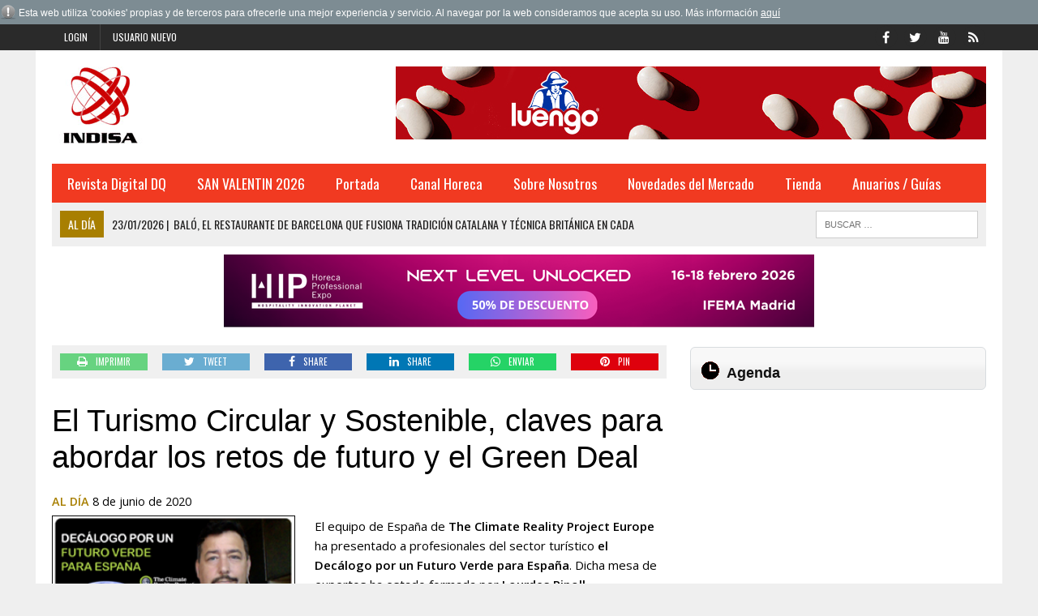

--- FILE ---
content_type: text/html; charset=iso-8859-1
request_url: https://www.indisa.es/al-dia/turismo-circular-sostenible-claves-para-abordar-retos-futuro
body_size: 15923
content:
<!DOCTYPE HTML>
<html>
<head>

<SCRIPT type="text/javascript" SRC="/g-admin/shop/js/language-sp.js"></SCRIPT>
<SCRIPT type="text/javascript" SRC="/g-admin/shop/js/nopcart.js"></SCRIPT>
<title>El Turismo Circular y Sostenible, claves para abordar los retos de futuro y el Green Deal</title>
<meta name="description" content="Editorial especializada en distribución Alimentaria">
<meta name="keywords" content="Información, Anuario, Distribución, Industria">
<META NAME="description" CONTENT="Editorial especializada en distribución Alimentaria" />
<META NAME="keywords" CONTENT="Información, Anuario, Distribución, Industria" />
<META NAME="Author" CONTENT="INDISA.es" />
<META NAME="lang" CONTENT="es" />
<META NAME="subject" CONTENT="Editorial especializada en distribución Alimentaria" />
<META NAME="company" CONTENT="INDISA.es" />
<META NAME="generator" CONTENT="HagaClic" />
<META NAME="Distribution" CONTENT="Global" />
<META NAME="Robots" CONTENT="index, follow" />
<META NAME="COPYRIGHT" CONTENT="INDISA.es &copy;2026" />
<meta name="DC.title" lang="es" content="El Turismo Circular y Sostenible, claves para abordar los retos de futuro y el Green Deal" />
<meta name="DC.creator" content="INDISA.es" />
<meta name="DC.publisher" content="INDISA" />
<meta name="DC.description" lang="es" content="Editorial especializada en distribución Alimentaria" />
<meta name="DC.subject" lang="es" content="Editorial especializada en distribución Alimentaria" />
<meta name="dc.language" scheme="RFC1766" content="es" />
<meta name="date" content="2020-06-08 13:43:00" />
<meta name="dc.date" scheme="W3CDTF" content="2020-06-08 13:43:00" />
<meta name="dc.Identifier" content="https://www.indisa.es/al-dia/turismo-circular-sostenible-claves-para-abordar-retos-futuro" />
<meta property="og:url" content="https://www.indisa.es/al-dia/turismo-circular-sostenible-claves-para-abordar-retos-futuro" />
<link rel="canonical" href="https://www.indisa.es/al-dia/turismo-circular-sostenible-claves-para-abordar-retos-futuro" />
<meta property="og:type" content="article" />
<meta property="og:title" content="El Turismo Circular y Sostenible, claves para abordar los retos de futuro y el Green Deal" />
<meta property="og:site_name" content="indisa.es" />
<meta property="og:description" content="Editorial especializada en distribuci&oacute;n Alimentaria" />
<meta property="og:image" content="https://www.indisa.es/adjuntos/fichero_106477_20200608.png" />
<link rel="stylesheet" type="text/css" href="/template/css/style.css?v=1.2"><link rel="stylesheet" type="text/css" href="/template/css/grids.css?v=1.0"><link rel='shortcut icon' href='/favicon.ico'>
<meta http-equiv="content-type" content="text/html; charset=iso-8859-1">
<meta http-equiv="Content-Language" content="es">
<script type='text/javascript' src='/template/js/jquery-1.9.0.min.js'></script>
<script type='text/javascript' src='/template/js/jquery-ui-1.11.1.min.js'></script>
<script type='text/javascript' src='/template/js/jquery.slimscroll.min.js'></script>
<script type="text/javascript" src="/template/js/jquery.ui.datepicker.es.js"></script>
<script type="text/javascript" src="/template/js/jquery.qtip.min.js"></script>
<link rel='stylesheet' id='camera-css'  href='/template/css/jquery-ui-1.9.2.custom.css' type='text/css' media='all'>
<link rel='stylesheet' id='camera-css'  href='/template/css/jquery.ui.theme.css' type='text/css' media='all'>
<link rel='stylesheet' id='camera-css'  href='/template/css/jquery.qtip.css' type='text/css' media='all'>
<link rel='stylesheet' id='camera-css'  href='/template/css/camera.css' type='text/css' media='all'>
<script type='text/javascript' src='/template/js/jquery.easing.1.3.js'></script>
<script type='text/javascript' src='/template/js/camera1.js'></script>
<script type="text/javascript" src="/template/js/scripts.js"></script>
<script type="text/javascript">var jsPath = '/template/js/';var imgPath = '/template/images/';</script>
<script type="text/javascript" src="/template/js/tools.js?v=1.0" charset="ISO-8859-1"></script>
<link rel='stylesheet' href='/template/css/custom.php' type='text/css' media='all'>

<META NAME="viewport" CONTENT="width=device-width, initial-scale=1.0" />
<script src="/template/js/jquery.lightbox-0.5.js"></script>
<link rel="stylesheet" type="text/css" href="/template/css/jquery.lightbox-0.5.css">

</head>
<body class="single single-post single-format-standard mh-right-sb">
        	<form style="margin:0px;" name="formu_acceso" method="post" action="javascript:enviologin(document.formu_acceso.login.value,document.formu_acceso.passwd.value,'/al-dia/turismo-circular-sostenible-claves-para-abordar-retos-futuro');">
	<div id="boxes">
	
		<!-- Start of Login Dialog -->
		<div id="dialog1" class="window">
			<div class="postbox">
				<input type="text" name="login" value="" size="40" placeholder="Usuario" /><br/>
				<input type="password" name="passwd" size="40" value="" placeholder="Password" />
			<p class="submit"><input type="submit" title="Login" value="Login"/></p>
			<p><a  href="/reminder.php">Recordar clave</a></p>
			</div>
	
		</div>
		<!-- End of Login Dialog -->
	
	
		<!-- Mask to cover the whole screen -->
		<div id="mask"></div>
	</div>
</form>
<div class="header-top">
	<div class="wrapper-inner clearfix">
		<nav class="header-nav clearfix">
			<div class="menu-header-container">
				<ul class="menu" id="menu-header">
										<li class="menu-item"><a href="javascript:void(0);" onclick="vlogin()" name="modal" class="menu-item">Login</a></li>
					<li class="menu-item"><a href="/new-user/" name="modalframe" title="Usuario nuevo">Usuario nuevo</a></li>
									</ul>
			</div>
		</nav>
		<nav class="social-nav clearfix">
			<div class="menu-social-container">
				<ul class="menu" id="menu-social">
					<li class="menu-item"><a href="https://www.facebook.com/pages/Indisa/323728837654739" target="_blank"><span class="fa-stack"><i class="fa fa-circle fa-stack-2x"></i><i class="fa fa-mh-social fa-stack-1x"></i></span><span class="screen-reader-text">Facebook</span></a></li>
					<li class="menu-item"><a href="https://twitter.com/indisaEditorial" target="_blank"><span class="fa-stack"><i class="fa fa-circle fa-stack-2x"></i><i class="fa fa-mh-social fa-stack-1x"></i></span><span class="screen-reader-text">Twitter</span></a></li>
					<li class="menu-item"><a href="https://www.youtube.com/channel/UCnqJFB5UbQNSZQCXPmnzK-A" target="_blank"><span class="fa-stack"><i class="fa fa-circle fa-stack-2x"></i><i class="fa fa-mh-social fa-stack-1x"></i></span><span class="screen-reader-text">YouTube</span></a></li>
					<li class="menu-item"><a href="/rss" target="_blank"><span class="fa-stack"><i class="fa fa-circle fa-stack-2x"></i><i class="fa fa-mh-social fa-stack-1x"></i></span><span class="screen-reader-text">RSS</span></a></li>
				</ul>
			</div>
		</nav>
	</div>
</div>	
<div id="mh-wrapper">
<script type="text/javascript" src="/template/js/privacy.js"></script>
		 <header class="mh-header">
			<div class="header-wrap clearfix">
				<div class="mh-col mh-1-3 header-logo">
					<a href='http://www.indisa.es/'>
						<div class="logo-wrap" role="banner">
							<img src='/adjuntos/logotipo_20110301.jpg' border=0 alt='inicio'>						</div>
					</a>
				</div>
				<aside class="mh-col mh-2-3">
					<div class="cabecera-a">
						<div class="textwidget">
							<a href='https://legumbresluengo.com/' target='_blank' onClick='addclk(364);'><img src='/adjuntos/banner_364_20251016.jpg' border='0' height='90' width='728'></a>						</div>
					</div>
				</aside>
			</div>
			<div class="header-menu clearfix">
				<nav class="main-nav clearfix">
					<div class="menu-navigation-container">
						<ul id="menu-navigation" class="menu">
<li class='menu-item  '><a href='/prueba/revista-dq-558'>Revista Digital DQ</a>
</li>
<li class='menu-item  '><a href='/san-valentin-2017/'>SAN VALENTIN 2026</a>
</li>
<li class='menu-item  '><a href='/'>Portada</a>
	<ul class="sub-menu">
					          <li class=' '><a class='menu-item' href='/opinion/' >Opinion</a></li>          <li class=' '><a class='menu-item' href='/nombramientos/' >Nombramientos</a></li>          <li class=' '><a class='menu-item' href='/indisa-informa/grupo-atico34' >Virkey Informa</a></li>          <li class=' '><a class='menu-item' href='/editorial/' >Editorial</a></li>          <li class=' '><a class='menu-item' href='/actualidad/' >Actualidad</a></li>          <li class=' '><a class='menu-item' href='/aperturas/' >Aperturas</a></li>          <li class=' '><a class='menu-item' href='/distribucion/' >Distribución</a></li>          <li class=' '><a class='menu-item' href='/perfumeria-y-drogueria/' >Perfumería y Droguería</a></li>          <li class=' '><a class='menu-item' href='/protagonistas/' >Protagonistas</a></li>          <li class=' '><a class='menu-item' href='/internacional/' >Internacional</a></li>          <li class=' '><a class='menu-item' href='/fabricantes/' >Fabricantes</a></li>          <li class=' '><a class='menu-item' href='/hemeroteca.php?tipo_articulo=0' >Hemeroteca</a></li>					
					</ul>	</li>
<li class='menu-item  '><a href='/canal-horeca/'>Canal Horeca</a>
</li>
<li class='menu-item  '><a href='javascript:void(0);'>Sobre Nosotros</a>
	<ul class="sub-menu">
					          <li class=' '><a class='menu-item' href='/empresa/indisa' >Empresa</a></li>          <li class=' '><a class='menu-item' href='/contactar1/contactar-con-indisa' >Contactar</a></li>					
					</ul>	</li>
<li class='menu-item  '><a href='/novedades-del-mercado/'>Novedades del Mercado</a>
</li>
<li class='menu-item  '><a href='/publicaciones/'>Tienda</a>
	<ul class="sub-menu">
					          <li class=' '><a class='menu-item' href='/publicaciones/' >Publicaciones</a></li>          <li class=' '><a class='menu-item' href='/bases-de-datos/bases-de-datos' >Bases de Datos</a></li>					
					</ul>	</li>
<li class='menu-item  '><a href='javascript:void(0);'>Anuarios / Guías</a>
	<ul class="sub-menu">
					          <li class=' '><a class='menu-item' href='/anuario-pdf-drogueria-perfumeria-2025-26/anuario-pdf-drogueria-perfumeria-2025-2026' >Anuario en PDF de Droguería y Perfumería 2025/2026</a></li>          <li class=' '><a class='menu-item' href='/anuario-excel-drogueria-perfumeria-2025-26/anuario-excel-drogueria-perfumeria-2025-2026' >Anuario en Excel de Droguería y Perfumería 2025/2026</a></li>          <li class=' '><a class='menu-item' href='/anuario-pdf-distribucion-2025-26/anuario-pdf-distribucion-2025-2026' >Anuario en PDF de la Distribución 2025/2026</a></li>          <li class=' '><a class='menu-item' href='/anuario-excel-distribucion-2025-26/anuario-excel-distribucion-2025-2026' >Anuario en Excel de la Distribución 2025/2026</a></li>          <li class=' '><a class='menu-item' href='/guia-distribuidores-2025/guia-distribuidores-2025' >Guía de los Distribuidores 2025</a></li>          <li class=' '><a class='menu-item' href='/guia-integral-hosteleria-2025/guia-integral-hosteleria-2025' >Guía integral de Hostelería 2025</a></li>          <li class=' '><a class='menu-item' href='/anuario-pdf-drogueria-perfumeria-2024-25/anuario-pdf-drogueria-perfumeria-2024-2025' >Anuario en PDF de Droguería y Perfumería 2024/2025</a></li>          <li class=' '><a class='menu-item' href='/anuario-excel-drogueria-perfumeria-2024-25/anuario-excel-drogueria-perfumeria-2024-2025' >Anuario en Excel de Droguería y Perfumería 2024/2025</a></li>          <li class=' '><a class='menu-item' href='/anuario-excel-distribucion-2024-25/anuario-excel-distribucion-2024-2025' >Anuario en Excel de la Distribución 2024/2025</a></li>          <li class=' '><a class='menu-item' href='/anuario-pdf-distribucion-2024-25/anuario-pdf-distribucion-2024-2025' >Anuario en PDF de la Distribución 2024/2025</a></li>          <li class=' '><a class='menu-item' href='/guia-distribuidores-2024/guia-distribuidores-2024' >Guía de los Distribuidores 2024</a></li>          <li class=' '><a class='menu-item' href='/guia-integral-hosteleria-2024/guia-integral-hosteleria-2024' >Guía integral de Hostelería 2024</a></li>          <li class=' '><a class='menu-item' href='/anuario-drogueria-perfumeria-2023-2024/anuario-drogueria-perfumeria-2023-2024' >Anuario de Droguería y Perfumería 2023/2024</a></li>          <li class=' '><a class='menu-item' href='/anuario-pdf-distribucion-2023-24/anuario-pdf-distribucion-2023-24' >Anuario en PDF de la Distribución 2023/2024</a></li>          <li class=' '><a class='menu-item' href='/anuario-digital-distribucion-2023-24/anuario-digital-distribucion-2023-2024' >Anuario Digital de la Distribución 2023/2024</a></li>          <li class=' '><a class='menu-item' href='/guia-distribuidores-2023/guia-distribuidores-2023' >Guía de los Distribuidores 2023</a></li>          <li class=' '><a class='menu-item' href='/guia-integral-hosteleria-2023/guia-integral-hosteleria-2023' >Guía integral de Hostelería 2023</a></li>          <li class=' '><a class='menu-item' href='/anuario-drogueria-perfumeria-2022-2023/anuario-drogueria-perfumeria-2022-2023' >Anuario de Droguería y Perfumería 2022/2023</a></li>          <li class=' '><a class='menu-item' href='/anuario-digital-distribucion-2022-2023/anuario-digital-distribucion-2022-2023' >Anuario Digital de la Distribución 2022/2023</a></li>          <li class=' '><a class='menu-item' href='/aplicacion-guia-distribuidores-2022/guia-de-distribuidores1' >Aplicación Guía Distribuidores 2022</a></li>          <li class=' '><a class='menu-item' href='/aplicacion-guia-integral-hosteleria-2022/aplicacion-guia-integral-hosteleria-2022' >Aplicación Guía integral de Hostelería 2022</a></li>          <li class=' '><a class='menu-item' href='/anuario-digital-distribucion-2021-2022/anuario-digital-distribucion-2021-2022' >Anuario Digital de la Distribución 2021/2022</a></li>          <li class=' '><a class='menu-item' href='/anuario-drogueria-perfumeria-2021-2022/anuario-drogueria-perfumeria-2021-2022' >Anuario de Droguería y Perfumería 2021/2022</a></li>          <li class=' '><a class='menu-item' href='/aplicacion-guia-integral-hosteleria-2021/aplicacion-guia-integral-hosteleria-2021' >Aplicación Guía Hostelería 2021</a></li>          <li class=' '><a class='menu-item' href='/aplicacion-guia-distribuidores-2021/guia-de-distribuidores-2021' >Aplicación Guía Distribuidores 2021</a></li>					
					</ul>	</li>
					</ul>
    	    </div>
 				</nav>
 				<div class="header-sub clearfix">
 					<section id="ticker" class="news-ticker mh-col mh-2-3 clearfix"> <span class="ticker-title">Al día</span>
 						<ul class="ticker-content">
 							<li class="ticker-item">
    	        	<a class="ticker-item-link" href="/al-dia/balo-restaurante-barcelona-fusiona-tradicion-catalana-tecnica" title="BaL&oacute;, el restaurante de Barcelona que fusiona tradici&oacute;n catalana y t&eacute;cnica brit&aacute;nica en cada plato"> <span class="ticker-item-date">23/01/2026<span class="ticker-item-separator">|</span></span> 
    	        	<span class="ticker-item-title">BaLó, el restaurante de Barcelona que fusiona tradición catalana y técnica británica en cada plato</span> </a>
    	       	</li><li class="ticker-item">
    	        	<a class="ticker-item-link" href="/al-dia/borrasca-ingrid-transporte-alimentos" title="Borrasca Ingrid: transporte de alimentos "> <span class="ticker-item-date">23/01/2026<span class="ticker-item-separator">|</span></span> 
    	        	<span class="ticker-item-title">Borrasca Ingrid: transporte de alimentos </span> </a>
    	       	</li><li class="ticker-item">
    	        	<a class="ticker-item-link" href="/al-dia/republica-dominicana-reafirma-diversidad-turistica-cultural-2026" title="Rep&uacute;blica Dominicana reafirma su diversidad tur&iacute;stica y cultural en FITUR 2026"> <span class="ticker-item-date">23/01/2026<span class="ticker-item-separator">|</span></span> 
    	        	<span class="ticker-item-title">República Dominicana reafirma su diversidad turística y cultural en FITUR 2026</span> </a>
    	       	</li><li class="ticker-item">
    	        	<a class="ticker-item-link" href="/al-dia/bar-old-school-food-reconocido-como-mejor-restaurante-urbano" title="El Bar Old School Food reconocido como mejor restaurante urbano de Extremadura en FITUR"> <span class="ticker-item-date">23/01/2026<span class="ticker-item-separator">|</span></span> 
    	        	<span class="ticker-item-title">El Bar Old School Food reconocido como mejor restaurante urbano de Extremadura en FITUR</span> </a>
    	       	</li><li class="ticker-item">
    	        	<a class="ticker-item-link" href="/al-dia/fitur-lgbt-manifiesta-diversidad-inclusion-como-motor-desarrollo" title="FITUR LGBT+ manifiesta la diversidad y la inclusi&oacute;n como motor de desarrollo para el turismo"> <span class="ticker-item-date">23/01/2026<span class="ticker-item-separator">|</span></span> 
    	        	<span class="ticker-item-title">FITUR LGBT+ manifiesta la diversidad y la inclusión como motor de desarrollo para el turismo</span> </a>
    	       	</li><li class="ticker-item">
    	        	<a class="ticker-item-link" href="/al-dia/fitur-experience-desvela-viajes-cultura-historia-patrimonio-son" title="FITUR Experience desvela que los viajes de cultura, historia y patrimonio son las experiencias m&aacute;s demandadas por los viajeros"> <span class="ticker-item-date">23/01/2026<span class="ticker-item-separator">|</span></span> 
    	        	<span class="ticker-item-title">FITUR Experience desvela que los viajes de cultura, historia y patrimonio son las experiencias más demandadas por los viajeros</span> </a>
    	       	</li><li class="ticker-item">
    	        	<a class="ticker-item-link" href="/al-dia/fitur-cruises-analiza-evolucion-turismo-cruceros-nuevos-modelos" title="FITUR Cruises analiza la evoluci&oacute;n del turismo de cruceros y los nuevos modelos de experiencia en el sector"> <span class="ticker-item-date">23/01/2026<span class="ticker-item-separator">|</span></span> 
    	        	<span class="ticker-item-title">FITUR Cruises analiza la evolución del turismo de cruceros y los nuevos modelos de experiencia en el sector</span> </a>
    	       	</li><li class="ticker-item">
    	        	<a class="ticker-item-link" href="/al-dia/fitur-lingua-anuncia-record-turismo-idiomatico-espana-177-576-12" title="FITUR Lingua anuncia un r&eacute;cord del turismo idiom&aacute;tico en Espa&ntilde;a con 177.576 estudiantes en 2025, un 12,7% m&aacute;s"> <span class="ticker-item-date">23/01/2026<span class="ticker-item-separator">|</span></span> 
    	        	<span class="ticker-item-title">FITUR Lingua anuncia un récord del turismo idiomático en España con 177.576 estudiantes en 2025, un 12,7% más</span> </a>
    	       	</li><li class="ticker-item">
    	        	<a class="ticker-item-link" href="/al-dia/fitur-talent-impulsa-fidelizacion-capital-humano-como-palanca" title="FITUR Talent impulsa la fidelizaci&oacute;n del capital humano como palanca estrat&eacute;gica del turismo"> <span class="ticker-item-date">23/01/2026<span class="ticker-item-separator">|</span></span> 
    	        	<span class="ticker-item-title">FITUR Talent impulsa la fidelización del capital humano como palanca estratégica del turismo</span> </a>
    	       	</li><li class="ticker-item">
    	        	<a class="ticker-item-link" href="/al-dia/tunez-muestra-fitur-diversidad-cultural-gastronomica-como-clave" title="T&uacute;nez muestra en FITUR su diversidad cultural, gastron&oacute;mica y experiencial como clave para el viajero espa&ntilde;ol"> <span class="ticker-item-date">23/01/2026<span class="ticker-item-separator">|</span></span> 
    	        	<span class="ticker-item-title">Túnez muestra en FITUR su diversidad cultural, gastronómica y experiencial como clave para el viajero español</span> </a>
    	       	</li><li class="ticker-item">
    	        	<a class="ticker-item-link" href="/al-dia/estrellas-michelin-talento-emergente-dan-cita-final-concurso" title="Estrellas Michelin y talento emergente se dan cita en la final del concurso “Delicias maestras con Flor de Esgueva” impulsado por Lactalis Foodservice"> <span class="ticker-item-date">23/01/2026<span class="ticker-item-separator">|</span></span> 
    	        	<span class="ticker-item-title">Estrellas Michelin y talento emergente se dan cita en la final del concurso “Delicias maestras con Flor de Esgueva” impulsado por Lactalis Foodservice</span> </a>
    	       	</li><li class="ticker-item">
    	        	<a class="ticker-item-link" href="/al-dia/kitkat-calienta-motores-espana-como-chocolate-oficial-formula-1" title="KitKat&reg; calienta motores en Espa&ntilde;a  como el chocolate oficial de F&oacute;rmula 1&reg;"> <span class="ticker-item-date">23/01/2026<span class="ticker-item-separator">|</span></span> 
    	        	<span class="ticker-item-title">KitKat® calienta motores en España  como el chocolate oficial de Fórmula 1®</span> </a>
    	       	</li><li class="ticker-item">
    	        	<a class="ticker-item-link" href="/al-dia/puerto-rico-pais-socio-fitur-2027" title="Puerto Rico, Pa&iacute;s Socio de FITUR 2027"> <span class="ticker-item-date">22/01/2026<span class="ticker-item-separator">|</span></span> 
    	        	<span class="ticker-item-title">Puerto Rico, País Socio de FITUR 2027</span> </a>
    	       	</li><li class="ticker-item">
    	        	<a class="ticker-item-link" href="/al-dia/hip-2026-presentara-casos-exito-mundiales-sobre-como-reduce" title="HIP 2026 presentar&aacute; casos de &eacute;xito mundiales sobre c&oacute;mo la digitalizaci&oacute;n reduce costes en los negocios HORECA"> <span class="ticker-item-date">22/01/2026<span class="ticker-item-separator">|</span></span> 
    	        	<span class="ticker-item-title">HIP 2026 presentará casos de éxito mundiales sobre cómo la digitalización reduce costes en los negocios HORECA</span> </a>
    	       	</li><li class="ticker-item">
    	        	<a class="ticker-item-link" href="/al-dia/aove-recetas-detox-equilibrio-perfecto-para-operacion-primavera" title="AOVE y recetas detox: el equilibrio perfecto para la “operaci&oacute;n primavera”"> <span class="ticker-item-date">22/01/2026<span class="ticker-item-separator">|</span></span> 
    	        	<span class="ticker-item-title">AOVE y recetas detox: el equilibrio perfecto para la “operación primavera”</span> </a>
    	       	</li><li class="ticker-item">
    	        	<a class="ticker-item-link" href="/al-dia/weber-amplia-gama-barbacoas-inteligentes-para-crear-primer" title="WEBER ampl&iacute;a su gama de barbacoas inteligentes para crear el primer ecosistema inteligente e integrado en el jard&iacute;n"> <span class="ticker-item-date">22/01/2026<span class="ticker-item-separator">|</span></span> 
    	        	<span class="ticker-item-title">WEBER amplía su gama de barbacoas inteligentes para crear el primer ecosistema inteligente e integrado en el jardín</span> </a>
    	       	</li><li class="ticker-item">
    	        	<a class="ticker-item-link" href="/al-dia/freedome-acelera-crecimiento-espana-suma-casi-7-000-clientes-ano" title="Freedome acelera su crecimiento en Espa&ntilde;a y suma casi 7.000 clientes en su primer a&ntilde;o de actividad"> <span class="ticker-item-date">22/01/2026<span class="ticker-item-separator">|</span></span> 
    	        	<span class="ticker-item-title">Freedome acelera su crecimiento en España y suma casi 7.000 clientes en su primer año de actividad</span> </a>
    	       	</li><li class="ticker-item">
    	        	<a class="ticker-item-link" href="/al-dia/disfruta-autentica-calotada-madrid-vuelven-jornadas-club-tiro" title="Disfruta de una aut&eacute;ntica cal&ccedil;otada en Madrid: vuelven las jornadas del Club de Tiro"> <span class="ticker-item-date">22/01/2026<span class="ticker-item-separator">|</span></span> 
    	        	<span class="ticker-item-title">Disfruta de una auténtica calçotada en Madrid: vuelven las jornadas del Club de Tiro</span> </a>
    	       	</li><li class="ticker-item">
    	        	<a class="ticker-item-link" href="/al-dia/restaurante-helen-berger-presenta-calendario-anual-cocteles" title="Restaurante Helen Berger presenta su calendario anual de c&oacute;cteles de autor "> <span class="ticker-item-date">22/01/2026<span class="ticker-item-separator">|</span></span> 
    	        	<span class="ticker-item-title">Restaurante Helen Berger presenta su calendario anual de cócteles de autor </span> </a>
    	       	</li><li class="ticker-item">
    	        	<a class="ticker-item-link" href="/al-dia/aviso-choco-lovers-postres-no-puedes-perder-dia-mundial-tarta" title="Aviso choco lovers: los postres que no te puedes perder en el d&iacute;a mundial de la tarta de chocolate"> <span class="ticker-item-date">22/01/2026<span class="ticker-item-separator">|</span></span> 
    	        	<span class="ticker-item-title">Aviso choco lovers: los postres que no te puedes perder en el día mundial de la tarta de chocolate</span> </a>
    	       	</li><li class="ticker-item">
    	        	<a class="ticker-item-link" href="/al-dia/ana-maria-lajusticia-celebra-46-anos-historia-evolucion-logotipo" title="Ana Maria Lajusticia&reg; celebra 46 a&ntilde;os de historia con la evoluci&oacute;n de un logotipo ic&oacute;nico"> <span class="ticker-item-date">22/01/2026<span class="ticker-item-separator">|</span></span> 
    	        	<span class="ticker-item-title">Ana Maria Lajusticia® celebra 46 años de historia con la evolución de un logotipo icónico</span> </a>
    	       	</li><li class="ticker-item">
    	        	<a class="ticker-item-link" href="/al-dia/logista-strator-refuerza-apuesta-innovacion-participacion-hip-hp" title="Logista Strator refuerza su apuesta por la innovaci&oacute;n con su participaci&oacute;n en HIP 2026 junto a los l&iacute;deres tecnol&oacute;gicos HP y apg Solutions"> <span class="ticker-item-date">22/01/2026<span class="ticker-item-separator">|</span></span> 
    	        	<span class="ticker-item-title">Logista Strator refuerza su apuesta por la innovación con su participación en HIP 2026 junto a los líderes tecnológicos HP y apg Solutions</span> </a>
    	       	</li><li class="ticker-item">
    	        	<a class="ticker-item-link" href="/al-dia/premios-excelencias-2025-distinguieron-fitur-referentes-turismo" title="Los Premios Excelencias 2025 distinguieron en FITUR a referentes del turismo y la gastronom&iacute;a internacional"> <span class="ticker-item-date">22/01/2026<span class="ticker-item-separator">|</span></span> 
    	        	<span class="ticker-item-title">Los Premios Excelencias 2025 distinguieron en FITUR a referentes del turismo y la gastronomía internacional</span> </a>
    	       	</li><li class="ticker-item">
    	        	<a class="ticker-item-link" href="/al-dia/dualsenses-bond-pro-day-night-bond-booster-tratamiento-nocturno" title="Dualsenses Bond Pro Day &amp; Night Bond Booster, el tratamiento nocturno de Goldwell que transforma el cabello"> <span class="ticker-item-date">22/01/2026<span class="ticker-item-separator">|</span></span> 
    	        	<span class="ticker-item-title">Dualsenses Bond Pro Day & Night Bond Booster, el tratamiento nocturno de Goldwell que transforma el cabello</span> </a>
    	       	</li><li class="ticker-item">
    	        	<a class="ticker-item-link" href="/al-dia/hector-nunez-cosmetocritico-retinal-no-mejor-retinol-dos-logran" title="H&eacute;ctor N&uacute;&ntilde;ez – Cosmetocr&iacute;tico: “El retinal no es mejor que el retinol. Los dos logran los mismos resultados”"> <span class="ticker-item-date">22/01/2026<span class="ticker-item-separator">|</span></span> 
    	        	<span class="ticker-item-title">Héctor Núñez – Cosmetocrítico: “El retinal no es mejor que el retinol. Los dos logran los mismos resultados”</span> </a>
    	       	</li><li class="ticker-item">
    	        	<a class="ticker-item-link" href="/al-dia/rituales-belleza-bienestar-para-empezar-ano-equilibrio-desde1" title="Los rituales de belleza y bienestar para empezar el a&ntilde;o con equilibrio y luminosidad desde dentro "> <span class="ticker-item-date">22/01/2026<span class="ticker-item-separator">|</span></span> 
    	        	<span class="ticker-item-title">Los rituales de belleza y bienestar para empezar el año con equilibrio y luminosidad desde dentro </span> </a>
    	       	</li><li class="ticker-item">
    	        	<a class="ticker-item-link" href="/al-dia/adios-piel-seca-nuevo-serum-sos-secheresse-vitry" title="Adi&oacute;s a la piel seca con el nuevo S&eacute;rum SOS S&eacute;cheresse, de Vitry"> <span class="ticker-item-date">22/01/2026<span class="ticker-item-separator">|</span></span> 
    	        	<span class="ticker-item-title">Adiós a la piel seca con el nuevo Sérum SOS Sécheresse, de Vitry</span> </a>
    	       	</li><li class="ticker-item">
    	        	<a class="ticker-item-link" href="/al-dia/fitur-techy-celebra-20-aniversario-consolidado-como-espacio" title="FITUR TechY celebra su 20 aniversario consolidado como el espacio clave de innovaci&oacute;n tur&iacute;stica"> <span class="ticker-item-date">22/01/2026<span class="ticker-item-separator">|</span></span> 
    	        	<span class="ticker-item-title">FITUR TechY celebra su 20 aniversario consolidado como el espacio clave de innovación turística</span> </a>
    	       	</li><li class="ticker-item">
    	        	<a class="ticker-item-link" href="/al-dia/fitur-sports-confirma-binomio-turismo-deporte-clave-para-generar" title="FITUR Sports confirma que el binomio turismo y deporte es clave para generar riqueza, cohesi&oacute;n territorial y proyecci&oacute;n internacional"> <span class="ticker-item-date">22/01/2026<span class="ticker-item-separator">|</span></span> 
    	        	<span class="ticker-item-title">FITUR Sports confirma que el binomio turismo y deporte es clave para generar riqueza, cohesión territorial y proyección internacional</span> </a>
    	       	</li><li class="ticker-item">
    	        	<a class="ticker-item-link" href="/al-dia/fitur-woman-reivindica-talento-femenino-toma-decisiones-sector" title="FITUR Woman reivindica el talento femenino en la toma de decisiones del sector tur&iacute;stico   "> <span class="ticker-item-date">22/01/2026<span class="ticker-item-separator">|</span></span> 
    	        	<span class="ticker-item-title">FITUR Woman reivindica el talento femenino en la toma de decisiones del sector turístico   </span> </a>
    	       	</li><li class="ticker-item">
    	        	<a class="ticker-item-link" href="/al-dia/wowist-ia-audiovisual-ganador-concurso-the-ai-for-tourism-awards" title="WOWist IA Audiovisual, ganador del concurso ‘The AI for Tourism Awards 2026’ organizado por FITUR y SEGITTUR"> <span class="ticker-item-date">22/01/2026<span class="ticker-item-separator">|</span></span> 
    	        	<span class="ticker-item-title">WOWist IA Audiovisual, ganador del concurso ‘The AI for Tourism Awards 2026’ organizado por FITUR y SEGITTUR</span> </a>
    	       	</li><li class="ticker-item">
    	        	<a class="ticker-item-link" href="/al-dia/republica-dominicana-celebra-madrid-meet-in-paradise-europa-mas" title="Rep&uacute;blica Dominicana celebra en Madrid “Meet in Paradise Europa” con m&aacute;s de 1.200 l&iacute;deres del turismo europeo"> <span class="ticker-item-date">22/01/2026<span class="ticker-item-separator">|</span></span> 
    	        	<span class="ticker-item-title">República Dominicana celebra en Madrid “Meet in Paradise Europa” con más de 1.200 líderes del turismo europeo</span> </a>
    	       	</li><li class="ticker-item">
    	        	<a class="ticker-item-link" href="/al-dia/amor-envuelto-en-hoja" title="Amor envuelto en hoja"> <span class="ticker-item-date">22/01/2026<span class="ticker-item-separator">|</span></span> 
    	        	<span class="ticker-item-title">Amor envuelto en hoja</span> </a>
    	       	</li><li class="ticker-item">
    	        	<a class="ticker-item-link" href="/al-dia/cofradia-cocido-madrileno-celebra-fitur-2o-capitulo-entre-nuevos" title="La Cofrad&iacute;a del Cocido Madrile&ntilde;o celebra en Fitur su 2&ordm; Cap&iacute;tulo entre homenaje, nuevos cofrades y embajadores"> <span class="ticker-item-date">22/01/2026<span class="ticker-item-separator">|</span></span> 
    	        	<span class="ticker-item-title">La Cofradía del Cocido Madrileño celebra en Fitur su 2º Capítulo entre homenaje, nuevos cofrades y embajadores</span> </a>
    	       	</li><li class="ticker-item">
    	        	<a class="ticker-item-link" href="/al-dia/palibex-crece-mas-del-14-2025" title="Palibex crece m&aacute;s del 14% en 2025"> <span class="ticker-item-date">22/01/2026<span class="ticker-item-separator">|</span></span> 
    	        	<span class="ticker-item-title">Palibex crece más del 14% en 2025</span> </a>
    	       	</li><li class="ticker-item">
    	        	<a class="ticker-item-link" href="/al-dia/premios-just-eat-2025-preparan-para-nueva-edicion-anuncio" title="Los ‘Premios Just Eat 2025’ se preparan para una nueva edici&oacute;n con el anuncio de los nominados"> <span class="ticker-item-date">21/01/2026<span class="ticker-item-separator">|</span></span> 
    	        	<span class="ticker-item-title">Los ‘Premios Just Eat 2025’ se preparan para una nueva edición con el anuncio de los nominados</span> </a>
    	       	</li><li class="ticker-item">
    	        	<a class="ticker-item-link" href="/al-dia/antonio-serrano-etiqueta-negra-2020-elegido-mejor-tinto-guarda" title="Antonio serrano etiqueta negra 2020, elegido mejor tinto de guarda en la cata de los &quot;Vinos Imprescindibles de Castilla-La Mancha&quot;"> <span class="ticker-item-date">21/01/2026<span class="ticker-item-separator">|</span></span> 
    	        	<span class="ticker-item-title">Antonio serrano etiqueta negra 2020, elegido mejor tinto de guarda en la cata de los "Vinos Imprescindibles de Castilla-La Mancha"</span> </a>
    	       	</li><li class="ticker-item">
    	        	<a class="ticker-item-link" href="/al-dia/veracruz-esta-moda-destino-vive-todos-sentidos" title="Veracruz est&aacute; de moda: un destino que se vive con todos los sentidos"> <span class="ticker-item-date">21/01/2026<span class="ticker-item-separator">|</span></span> 
    	        	<span class="ticker-item-title">Veracruz está de moda: un destino que se vive con todos los sentidos</span> </a>
    	       	</li><li class="ticker-item">
    	        	<a class="ticker-item-link" href="/al-dia/museo-estrella-galicia-logra-record-superar-58-000-visitas-2025" title="El Museo de Estrella Galicia logra su r&eacute;cord al superar las 58.000 visitas en 2025"> <span class="ticker-item-date">21/01/2026<span class="ticker-item-separator">|</span></span> 
    	        	<span class="ticker-item-title">El Museo de Estrella Galicia logra su récord al superar las 58.000 visitas en 2025</span> </a>
    	       	</li><li class="ticker-item">
    	        	<a class="ticker-item-link" href="/al-dia/retail-forum-evento-excelencia-para-retailers-espana-ofrece-show" title="Retail Forum, el evento por excelencia para retailers en Espa&ntilde;a, ofrece el show m&aacute;s grande del sector este 2026"> <span class="ticker-item-date">21/01/2026<span class="ticker-item-separator">|</span></span> 
    	        	<span class="ticker-item-title">Retail Forum, el evento por excelencia para retailers en España, ofrece el show más grande del sector este 2026</span> </a>
    	       	</li><li class="ticker-item">
    	        	<a class="ticker-item-link" href="/al-dia/patron-celebra-dia-margarita-uno-grandes-clasicos-mixologia" title="Patr&oacute;n celebra el d&iacute;a del margarita, uno de los grandes cl&aacute;sicos de la mixolog&iacute;a internacional"> <span class="ticker-item-date">21/01/2026<span class="ticker-item-separator">|</span></span> 
    	        	<span class="ticker-item-title">Patrón celebra el día del margarita, uno de los grandes clásicos de la mixología internacional</span> </a>
    	       	</li><li class="ticker-item">
    	        	<a class="ticker-item-link" href="/al-dia/ix-premio-ribera-duero-narrativa-breve-bate-todos-records-2026" title="El IX Premio Ribera del Duero de Narrativa Breve bate todos los r&eacute;cords de participaci&oacute;n en su edici&oacute;n de 2026"> <span class="ticker-item-date">21/01/2026<span class="ticker-item-separator">|</span></span> 
    	        	<span class="ticker-item-title">El IX Premio Ribera del Duero de Narrativa Breve bate todos los récords de participación en su edición de 2026</span> </a>
    	       	</li><li class="ticker-item">
    	        	<a class="ticker-item-link" href="/al-dia/arranca-2026-goloso-brunch-hard-rock-hotel-madrid" title="Arranca el 2026 con El Goloso Brunch de Hard Rock Hotel Madrid"> <span class="ticker-item-date">21/01/2026<span class="ticker-item-separator">|</span></span> 
    	        	<span class="ticker-item-title">Arranca el 2026 con El Goloso Brunch de Hard Rock Hotel Madrid</span> </a>
    	       	</li><li class="ticker-item">
    	        	<a class="ticker-item-link" href="/al-dia/afecta-realmente-meteorologia-ciclo-menstrual-infecciones1" title="&iquest;Afecta realmente la meteorolog&iacute;a al ciclo menstrual y a las infecciones?"> <span class="ticker-item-date">21/01/2026<span class="ticker-item-separator">|</span></span> 
    	        	<span class="ticker-item-title">¿Afecta realmente la meteorología al ciclo menstrual y a las infecciones?</span> </a>
    	       	</li><li class="ticker-item">
    	        	<a class="ticker-item-link" href="/al-dia/beachcomber-resorts-hotels-fortalece-posicion-mauricio-presenta" title="Beachcomber Resorts &amp; Hotels fortalece su posici&oacute;n en Mauricio y presenta su visi&oacute;n de futuro en FITUR 2026"> <span class="ticker-item-date">21/01/2026<span class="ticker-item-separator">|</span></span> 
    	        	<span class="ticker-item-title">Beachcomber Resorts & Hotels fortalece su posición en Mauricio y presenta su visión de futuro en FITUR 2026</span> </a>
    	       	</li><li class="ticker-item">
    	        	<a class="ticker-item-link" href="/al-dia/vuelta-rutina-impulsa-consumo-fruta-fresca-zespri-activa-para" title="La vuelta a la rutina impulsa el consumo de fruta fresca: Zespri activa Nutribalance Sessions para reforzar los h&aacute;bitos saludables tras las fiestas"> <span class="ticker-item-date">21/01/2026<span class="ticker-item-separator">|</span></span> 
    	        	<span class="ticker-item-title">La vuelta a la rutina impulsa el consumo de fruta fresca: Zespri activa Nutribalance Sessions para reforzar los hábitos saludables tras las fiestas</span> </a>
    	       	</li><li class="ticker-item">
    	        	<a class="ticker-item-link" href="/al-dia/industria-carnica-reclama-mayor-rigor-tecnico-proyecto-real" title="La industria c&aacute;rnica reclama mayor rigor t&eacute;cnico en el proyecto de Real Decreto de comedores colectivos"> <span class="ticker-item-date">21/01/2026<span class="ticker-item-separator">|</span></span> 
    	        	<span class="ticker-item-title">La industria cárnica reclama mayor rigor técnico en el proyecto de Real Decreto de comedores colectivos</span> </a>
    	       	</li><li class="ticker-item">
    	        	<a class="ticker-item-link" href="/al-dia/caviaroli-participa-alimentaria-2026-ultima-variedad-pinturas" title="Caviaroli participa en Alimentaria 2026 con la &uacute;ltima variedad de sus Pinturas Culinarias"> <span class="ticker-item-date">21/01/2026<span class="ticker-item-separator">|</span></span> 
    	        	<span class="ticker-item-title">Caviaroli participa en Alimentaria 2026 con la última variedad de sus Pinturas Culinarias</span> </a>
    	       	</li><li class="ticker-item">
    	        	<a class="ticker-item-link" href="/al-dia/tecnologia-lujo-dermocosmetico-serum-ultrapreciso-transforma" title="Tecnolog&iacute;a y lujo dermocosm&eacute;tico: el s&eacute;rum ultrapreciso que transforma la piel"> <span class="ticker-item-date">21/01/2026<span class="ticker-item-separator">|</span></span> 
    	        	<span class="ticker-item-title">Tecnología y lujo dermocosmético: el sérum ultrapreciso que transforma la piel</span> </a>
    	       	</li><li class="ticker-item">
    	        	<a class="ticker-item-link" href="/al-dia/elkar-alta-cocina-mediterranea-conquista-madrid-desde-alturas" title="&Eacute;lkar: la alta cocina mediterr&aacute;nea que conquista Madrid desde las alturas"> <span class="ticker-item-date">21/01/2026<span class="ticker-item-separator">|</span></span> 
    	        	<span class="ticker-item-title">Élkar: la alta cocina mediterránea que conquista Madrid desde las alturas</span> </a>
    	       	</li><li class="ticker-item">
    	        	<a class="ticker-item-link" href="/al-dia/zinc-cobre-dos-ingredientes-marcan-diferencia-cuidado-piel" title="Zinc y cobre: dos ingredientes que marcan la diferencia en el cuidado de la piel"> <span class="ticker-item-date">21/01/2026<span class="ticker-item-separator">|</span></span> 
    	        	<span class="ticker-item-title">Zinc y cobre: dos ingredientes que marcan la diferencia en el cuidado de la piel</span> </a>
    	       	</li><li class="ticker-item">
    	        	<a class="ticker-item-link" href="/al-dia/tunez-refuerza-liderazgo-turistico-fitur-prepara-para-arabe-2027" title="T&uacute;nez refuerza su liderazgo tur&iacute;stico en FITUR y se prepara para la Capitalidad &Aacute;rabe 2027"> <span class="ticker-item-date">21/01/2026<span class="ticker-item-separator">|</span></span> 
    	        	<span class="ticker-item-title">Túnez refuerza su liderazgo turístico en FITUR y se prepara para la Capitalidad Árabe 2027</span> </a>
    	       	</li><li class="ticker-item">
    	        	<a class="ticker-item-link" href="/al-dia/cinco-estrellas-club-impulsa-venta-anticipada-3a-campana-win-win" title="Cinco Estrellas Club impulsa la venta anticipada con la 3&ordf; campa&ntilde;a ‘Win-Win’"> <span class="ticker-item-date">21/01/2026<span class="ticker-item-separator">|</span></span> 
    	        	<span class="ticker-item-title">Cinco Estrellas Club impulsa la venta anticipada con la 3ª campaña ‘Win-Win’</span> </a>
    	       	</li><li class="ticker-item">
    	        	<a class="ticker-item-link" href="/al-dia/productos-40-aniversario-nespresso-professional" title="Productos 40 aniversario Nespresso Professional"> <span class="ticker-item-date">21/01/2026<span class="ticker-item-separator">|</span></span> 
    	        	<span class="ticker-item-title">Productos 40 aniversario Nespresso Professional</span> </a>
    	       	</li><li class="ticker-item">
    	        	<a class="ticker-item-link" href="/al-dia/ifema-madrid-recomienda-uso-transporte-publico-para-visitar-21" title="IFEMA MADRID recomienda el uso del transporte p&uacute;blico para visitar FITUR, del 21 al 25 de enero"> <span class="ticker-item-date">20/01/2026<span class="ticker-item-separator">|</span></span> 
    	        	<span class="ticker-item-title">IFEMA MADRID recomienda el uso del transporte público para visitar FITUR, del 21 al 25 de enero</span> </a>
    	       	</li><li class="ticker-item">
    	        	<a class="ticker-item-link" href="/al-dia/region-mar-jonico-refuerza-posicionamiento-turistico-mercado" title="La regi&oacute;n del Mar J&oacute;nico refuerza su posicionamiento tur&iacute;stico y gastron&oacute;mico en el mercado espa&ntilde;ol"> <span class="ticker-item-date">20/01/2026<span class="ticker-item-separator">|</span></span> 
    	        	<span class="ticker-item-title">La región del Mar Jónico refuerza su posicionamiento turístico y gastronómico en el mercado español</span> </a>
    	       	</li><li class="ticker-item">
    	        	<a class="ticker-item-link" href="/al-dia/sinaloa-viaje-mar-montana-conquista-madrid" title="Sinaloa: el viaje del mar a la monta&ntilde;a que conquista Madrid "> <span class="ticker-item-date">20/01/2026<span class="ticker-item-separator">|</span></span> 
    	        	<span class="ticker-item-title">Sinaloa: el viaje del mar a la montaña que conquista Madrid </span> </a>
    	       	</li><li class="ticker-item">
    	        	<a class="ticker-item-link" href="/al-dia/asi-beberemos-2026-recuperando-dia-sabor-real" title="As&iacute; beberemos en 2026: recuperando el d&iacute;a y el sabor real"> <span class="ticker-item-date">20/01/2026<span class="ticker-item-separator">|</span></span> 
    	        	<span class="ticker-item-title">Así beberemos en 2026: recuperando el día y el sabor real</span> </a>
    	       	</li><li class="ticker-item">
    	        	<a class="ticker-item-link" href="/al-dia/crema-manos-dermo-suavina-aliado-clave-tus-manos-durante" title=" La crema de manos Dermo-Suavina: el aliado clave de tus manos durante el invierno"> <span class="ticker-item-date">20/01/2026<span class="ticker-item-separator">|</span></span> 
    	        	<span class="ticker-item-title"> La crema de manos Dermo-Suavina: el aliado clave de tus manos durante el invierno</span> </a>
    	       	</li><li class="ticker-item">
    	        	<a class="ticker-item-link" href="/al-dia/nutricosmetico-necesitas-partir-40-para-comenzar-ano-buen-pie" title="El nutricosm&eacute;tico que necesitas a partir de los 40 para comenzar el a&ntilde;o con buen pie diciendo adi&oacute;s a la inflamaci&oacute;n y la hinchaz&oacute;n"> <span class="ticker-item-date">20/01/2026<span class="ticker-item-separator">|</span></span> 
    	        	<span class="ticker-item-title">El nutricosmético que necesitas a partir de los 40 para comenzar el año con buen pie diciendo adiós a la inflamación y la hinchazón</span> </a>
    	       	</li><li class="ticker-item">
    	        	<a class="ticker-item-link" href="/al-dia/check-in-pago-invisible-paynopain-revoluciona-pagos-hoteles-2026" title="Del check-in al pago invisible: PaynoPain revoluciona los pagos en hoteles y transporte en FITUR 2026"> <span class="ticker-item-date">20/01/2026<span class="ticker-item-separator">|</span></span> 
    	        	<span class="ticker-item-title">Del check-in al pago invisible: PaynoPain revoluciona los pagos en hoteles y transporte en FITUR 2026</span> </a>
    	       	</li><li class="ticker-item">
    	        	<a class="ticker-item-link" href="/al-dia/usar-serum-elastina-noche" title="&iquest;Por qu&eacute; usar un s&eacute;rum con elastina por la noche?"> <span class="ticker-item-date">20/01/2026<span class="ticker-item-separator">|</span></span> 
    	        	<span class="ticker-item-title">¿Por qué usar un sérum con elastina por la noche?</span> </a>
    	       	</li><li class="ticker-item">
    	        	<a class="ticker-item-link" href="/al-dia/chucherias-cosmeticas-para-cuesta-enero" title="'Chucher&iacute;as cosm&eacute;ticas' para la cuesta de enero"> <span class="ticker-item-date">20/01/2026<span class="ticker-item-separator">|</span></span> 
    	        	<span class="ticker-item-title">'Chucherías cosméticas' para la cuesta de enero</span> </a>
    	       	</li><li class="ticker-item">
    	        	<a class="ticker-item-link" href="/al-dia/remo-tapas-bar-ganador-dtapasxibz-lleva-sabor-ibiza-fitur" title="Remo Tapas Bar, ganador de “DTAPASXIBZ“, lleva el sabor de Ibiza a FITUR"> <span class="ticker-item-date">20/01/2026<span class="ticker-item-separator">|</span></span> 
    	        	<span class="ticker-item-title">Remo Tapas Bar, ganador de “DTAPASXIBZ“, lleva el sabor de Ibiza a FITUR</span> </a>
    	       	</li><li class="ticker-item">
    	        	<a class="ticker-item-link" href="/al-dia/ceva-logistics-refuerza-colaboracion-daikin-mediante-nuevo" title="CEVA Logistics refuerza su colaboraci&oacute;n con Daikin mediante la construcci&oacute;n de un nuevo almac&eacute;n en T&oacute;rtola de Henares"> <span class="ticker-item-date">20/01/2026<span class="ticker-item-separator">|</span></span> 
    	        	<span class="ticker-item-title">CEVA Logistics refuerza su colaboración con Daikin mediante la construcción de un nuevo almacén en Tórtola de Henares</span> </a>
    	       	</li><li class="ticker-item">
    	        	<a class="ticker-item-link" href="/al-dia/vuelve-calimero-tortillez-iconico-domingo-pollo-last-regresa" title="Vuelve la Calimero Tort&iacute;llez: el ic&oacute;nico domingo de pollo a l’ast regresa a Los Tort&iacute;llez"> <span class="ticker-item-date">20/01/2026<span class="ticker-item-separator">|</span></span> 
    	        	<span class="ticker-item-title">Vuelve la Calimero Tortíllez: el icónico domingo de pollo a l’ast regresa a Los Tortíllez</span> </a>
    	       	</li><li class="ticker-item">
    	        	<a class="ticker-item-link" href="/al-dia/zaragoza-despliega-potencia-gastronomica-saborea-espana-catas" title="Zaragoza despliega su potencia gastron&oacute;mica en Saborea Espa&ntilde;a con catas, talleres y degustaciones"> <span class="ticker-item-date">20/01/2026<span class="ticker-item-separator">|</span></span> 
    	        	<span class="ticker-item-title">Zaragoza despliega su potencia gastronómica en Saborea España con catas, talleres y degustaciones</span> </a>
    	       	</li><li class="ticker-item">
    	        	<a class="ticker-item-link" href="/al-dia/keepcool-valida-solucion-alarga-hasta-40-vida-util-carne-reduce" title="KeepCool valida una soluci&oacute;n que alarga hasta un 40 % la vida &uacute;til de la carne refrigerada y reduce el desperdicio alimentario"> <span class="ticker-item-date">20/01/2026<span class="ticker-item-separator">|</span></span> 
    	        	<span class="ticker-item-title">KeepCool valida una solución que alarga hasta un 40 % la vida útil de la carne refrigerada y reduce el desperdicio alimentario</span> </a>
    	       	</li><li class="ticker-item">
    	        	<a class="ticker-item-link" href="/al-dia/consejo-regulador-igps-ternera-gallega-vaca-gallega-buey-gallego" title="El Consejo Regulador de las IGPs Ternera Gallega y Vaca Gallega Buey Gallego manifiesta su preocupaci&oacute;n por las consecuencias del Acuerdo UE Mercosur y reclama mejoras en la PAC"> <span class="ticker-item-date">20/01/2026<span class="ticker-item-separator">|</span></span> 
    	        	<span class="ticker-item-title">El Consejo Regulador de las IGPs Ternera Gallega y Vaca Gallega Buey Gallego manifiesta su preocupación por las consecuencias del Acuerdo UE Mercosur y reclama mejoras en la PAC</span> </a>
    	       	</li><li class="ticker-item">
    	        	<a class="ticker-item-link" href="/al-dia/aetc-impulsa-futuro-sector-cerealista-jornada-para-jovenes" title="La AETC impulsa el futuro del sector cerealista con una jornada para j&oacute;venes"> <span class="ticker-item-date">20/01/2026<span class="ticker-item-separator">|</span></span> 
    	        	<span class="ticker-item-title">La AETC impulsa el futuro del sector cerealista con una jornada para jóvenes</span> </a>
    	       	</li><li class="ticker-item">
    	        	<a class="ticker-item-link" href="/al-dia/como-hoteles-estan-convirtiendo-tarifas-mas-rigidas-nueva-fuente" title="C&oacute;mo los hoteles est&aacute;n convirtiendo sus tarifas m&aacute;s r&iacute;gidas en una nueva fuente de rentabilidad"> <span class="ticker-item-date">20/01/2026<span class="ticker-item-separator">|</span></span> 
    	        	<span class="ticker-item-title">Cómo los hoteles están convirtiendo sus tarifas más rígidas en una nueva fuente de rentabilidad</span> </a>
    	       	</li><li class="ticker-item">
    	        	<a class="ticker-item-link" href="/al-dia/n-9-cada-10-consumidores-vino-espana-toman-bares-restaurantes" title="9 de cada 10 consumidores de vino en Espa&ntilde;a lo toman en bares y restaurantes"> <span class="ticker-item-date">20/01/2026<span class="ticker-item-separator">|</span></span> 
    	        	<span class="ticker-item-title">9 de cada 10 consumidores de vino en España lo toman en bares y restaurantes</span> </a>
    	       	</li><li class="ticker-item">
    	        	<a class="ticker-item-link" href="/al-dia/desayuno-cena-opciones-ecologicas-aldi-para-completar-menu" title="Del desayuno a la cena: opciones ecol&oacute;gicas de ALDI para completar el men&uacute; semanal"> <span class="ticker-item-date">20/01/2026<span class="ticker-item-separator">|</span></span> 
    	        	<span class="ticker-item-title">Del desayuno a la cena: opciones ecológicas de ALDI para completar el menú semanal</span> </a>
    	       	</li><li class="ticker-item">
    	        	<a class="ticker-item-link" href="/al-dia/consolidacion-normativa-proximidad-productiva-grandes-hitos-2025" title="Consolidaci&oacute;n, normativa y proximidad productiva: los grandes hitos de 2025 en el sector del embalaje"> <span class="ticker-item-date">20/01/2026<span class="ticker-item-separator">|</span></span> 
    	        	<span class="ticker-item-title">Consolidación, normativa y proximidad productiva: los grandes hitos de 2025 en el sector del embalaje</span> </a>
    	       	</li><li class="ticker-item">
    	        	<a class="ticker-item-link" href="/al-dia/lepanto-ov-entre-mejores-brandies-ano-premios-aepev-2025" title="Lepanto OV, entre los mejores brandies del a&ntilde;o en los Premios AEPEV 2025"> <span class="ticker-item-date">20/01/2026<span class="ticker-item-separator">|</span></span> 
    	        	<span class="ticker-item-title">Lepanto OV, entre los mejores brandies del año en los Premios AEPEV 2025</span> </a>
    	       	</li><li class="ticker-item">
    	        	<a class="ticker-item-link" href="/al-dia/km-zero-alia-hub-colombiano-agcenter-continua-ampliando-red" title="KM ZERO se al&iacute;a con el hub colombiano Agcenter y contin&uacute;a ampliando su red en Am&eacute;rica Latina"> <span class="ticker-item-date">20/01/2026<span class="ticker-item-separator">|</span></span> 
    	        	<span class="ticker-item-title">KM ZERO se alía con el hub colombiano Agcenter y continúa ampliando su red en América Latina</span> </a>
    	       	</li><li class="ticker-item">
    	        	<a class="ticker-item-link" href="/al-dia/producto-experiencia-hip-2026-explorara-conceptos-estan-mundo" title="Del producto a la experiencia: HIP 2026 explorar&aacute; los conceptos que est&aacute;n redefiniendo el mundo dulce"> <span class="ticker-item-date">20/01/2026<span class="ticker-item-separator">|</span></span> 
    	        	<span class="ticker-item-title">Del producto a la experiencia: HIP 2026 explorará los conceptos que están redefiniendo el mundo dulce</span> </a>
    	       	</li><li class="ticker-item">
    	        	<a class="ticker-item-link" href="/al-dia/ia-llega-recepcion-hotel-hoteligy-presenta-asistente-virtual" title="La IA llega a la recepci&oacute;n del hotel: Hoteligy presenta su Asistente Virtual Concierge en FITUR 2026"> <span class="ticker-item-date">20/01/2026<span class="ticker-item-separator">|</span></span> 
    	        	<span class="ticker-item-title">La IA llega a la recepción del hotel: Hoteligy presenta su Asistente Virtual Concierge en FITUR 2026</span> </a>
    	       	</li><li class="ticker-item">
    	        	<a class="ticker-item-link" href="/al-dia/viajar-fuera-temporada-gana-adeptos-enero-impulsa-nueva-forma" title="Viajar fuera de temporada gana adeptos: enero impulsa una nueva forma de turismo urbano en Madrid"> <span class="ticker-item-date">20/01/2026<span class="ticker-item-separator">|</span></span> 
    	        	<span class="ticker-item-title">Viajar fuera de temporada gana adeptos: enero impulsa una nueva forma de turismo urbano en Madrid</span> </a>
    	       	</li>    	      </ul>
    	    </section>
    	    <aside class="mh-col mh-1-3 header-search">
	  				<form role="search" method="POST" action="/search" name="busqueda" target="_parent" class="search-form">
	  					<label> <span class="screen-reader-text">Buscar</span></label>
	  					<input type="search" class="search-field" placeholder="Buscar &hellip;" name="cadena" title="Buscar">
	  					<input type="submit" class="search-submit" value="Buscar" />
	  	 			</form>
    	    </aside>
				</div>
			</div>
		</header>

		<div class="sb-widget"><div class="textwidget"><div class="modulos-a "><a href='https://hip.ticketsnebext.com/HIP_2026/es/register/registerpage/visitante?InvitationGuid=b87047ad-872b-4b8e-9ac8-fd99de49dc0c' target='_blank' onClick='addclk(374);'><img src='/adjuntos/banner_374_20260123.png' border='0' height='90' width='728'></a></div></div></div>
		
	<div class="home mh-section mh-group">
		<div id="main-content" class="home-columns">
			<div class="sb-widget">
                
         <div class="mh-share-buttons mh-group">
         <div class="addthis_toolbox addthis_default_style addthis_16x16_style">
         		<div class="mh-col mh-1-7 mh-print"><a title="IMPRIMIR" onclick="document.location='/print/turismo-circular-sostenible-claves-para-abordar-retos-futuro/'; return false;" href="#"><span class="mh-share-button"><i class="fa fa-print fa-2x"></i><span>IMPRIMIR</span></span></a></div>
         		<div class="mh-col mh-1-7 mh-twitter"><a title="Tweet This Post" onclick="window.open('http://twitter.com/home?status=El Turismo Circular y Sostenible, claves para abordar los retos de futuro y el Green Deal%20-%20https%3A%2F%2Fwww.indisa.es%2Fal-dia%2Fturismo-circular-sostenible-claves-para-abordar-retos-futuro/', 'twitterShare', 'width=626,height=436'); return false;" href="#"><span class="mh-share-button"><i class="fa fa-twitter fa-2x"></i><span>TWEET</span></span></a></div>
         		<div class="mh-col mh-1-7 mh-facebook"><a title="Share on Facebook" onclick="window.open('http://www.facebook.com/share.php?u=https%3A%2F%2Fwww.indisa.es%2Fal-dia%2Fturismo-circular-sostenible-claves-para-abordar-retos-futuro&amp;t=El Turismo Circular y Sostenible, claves para abordar los retos de futuro y el Green Deal', 'facebookShare', 'width=626,height=436'); return false;" href="#"><span class="mh-share-button"><i class="fa fa-facebook fa-2x"></i><span>SHARE</span></span></a></div>
         		<div class="mh-col mh-1-7 mh-linkedin"><a target="_blank" title="Share on LinkedIn" onclick="window.open('http://www.linkedin.com/shareArticle?mini=true&amp;url=https%3A%2F%2Fwww.indisa.es%2Fal-dia%2Fturismo-circular-sostenible-claves-para-abordar-retos-futuro&amp;title=El Turismo Circular y Sostenible, claves para abordar los retos de futuro y el Green Deal&amp;source=BLOGNAME&amp;summary=El Turismo Circular y Sostenible, claves para abordar los retos de futuro y el Green Deal', 'googleShare', 'width=626,height=436'); return false;" href="#"><span class="mh-share-button"><i class="fa fa-linkedin fa-2x"></i><span>SHARE</span></span></a></div>
         		<div class="mh-col mh-1-7 mh-googleplus"><a target="_blank" title="Share on WhatsApp" onclick="window.open('https://api.whatsapp.com/send?text=https%3A%2F%2Fwww.indisa.es%2Fal-dia%2Fturismo-circular-sostenible-claves-para-abordar-retos-futuro', 'whatsappShare', 'width=626,height=436'); return false;" href="#"><span class="mh-share-button"><i class="fa fa-whatsapp fa-2x"></i><span>Enviar</span></span></a></div>
         		<div class="mh-col mh-1-7 mh-pinterest"><a title="Pin This Post" onclick="window.open('http://pinterest.com/pin/create/button/?url=https%3A%2F%2Fwww.indisa.es%2Fal-dia%2Fturismo-circular-sostenible-claves-para-abordar-retos-futuro&amp;media=&amp;description=El Turismo Circular y Sostenible, claves para abordar los retos de futuro y el Green Deal', 'pinterestShare', 'width=750,height=350'); return false;" href="#"><span class="mh-share-button"><i class="fa fa-pinterest fa-2x"></i><span>PIN</span></span></a></div>
					</div>
					</div>
         <h1 class="entry-title e_titul">El Turismo Circular y Sostenible, claves para abordar los retos de futuro y el Green Deal</h1><p class='entry-meta clearfix'><a class="widget-title-link" href="/al-dia/">Al día</a> <span class='updated' style='text-transform:none'> 8 de junio de 2020</span></p><div class='clearfix' style='height:1px;'></div><div class='sb-widget img_inn' style='float:left;'><a href='/adjuntos/fichero_106477_20200608.png' target='_blank' rel='lightbox'><img src='/image.php?file=fichero_106477_20200608.png&ancho=500&alto=500&corto=0' border='0'></a></div>    <script type="text/javascript">
											$(function() {
												$("a[rel='lightbox']").lightBox(); // Select all links that contains lightbox in the attribute rel
											});

											</script>
<div class='clearfix' style='height:1px;'></div><div class="entry-content clearfix e_descr"><p class="estilo_texto"><span class="estilo_texto">El equipo de España de <strong>The Climate Reality Project Europe </strong>ha presentado a profesionales del sector turístico <strong>el Decálogo por un Futuro Verde para España</strong>. Dicha mesa de expertos ha estado formada por <strong>Lourdes Ripoll, vicepresidenta de RSC de Meliá Hotels International</strong>, <strong>Meliá; Brigitte Hidalgo, directora de operaciones de Weekendesk, y</strong> <strong>Cristina Moreno, responsable de Asuntos Públicos y Comunicación en la Asociación Profesional de Controladores de Tránsito Aéreo (APROCTA). </strong>Los ponentes han debatido sobre el turismo circular y sostenible como herramienta para reactivar la economía tras el frenazo que ha supuesto el COVID-19. El encuentro ha contado con la presentación y moderación de <strong>Didier Lagae, CEO de la consultora MARCO y Líder Climático</strong>.</span></p>

<p class="estilo_texto"><span class="estilo_texto">El Turismo Circular es una de las 10 líneas de acción contempladas en el decálogo presentado por el equipo de España de The Climate Reality Project Europe, que plantea un modelo de turismo más respetuoso con el medio ambiente. Algunas de las líneas de acción que explica dicho manifiesto son: </span><span class="estilo_texto">poner un precio al carbono, apoyar la producción de energías renovables, </span><span class="estilo_texto">impulsar una movilidad no contaminante, proteger la biodiversidad, fomentar la agricultura sostenible, invertir en aguas limpias, extender la economía circular, adaptarse a nuevas ciudades sostenibles y fomentar la producción y gestión industrial sostenible.</span></p>

<p class="estilo_texto"><span class="estilo_texto">En lo que respecta al turismo sostenible, </span><span class="estilo_texto">The Climate Reality Project Europe</span><span class="estilo_texto"> considera que es necesario plantear un modelo que mejore el entorno y que no sea solo una fuente de consumo de recursos locales y contaminación. Los medios de transporte tienen un papel fundamental en esta tarea. </span><span class="estilo_texto">Las aerolíneas y navieras deben reducir sus emisiones con motores y carburantes más eficientes y pagar por las emisiones que generen. </span><span class="estilo_texto">Una opción que adquiere cada vez más relevancia es reducir la oferta de vuelos de cercanía que puedan ser sustituidos por el tren.</span></p>

<p class="estilo_texto"><strong><span class="estilo_texto">Cristina Moreno, </span></strong><span class="estilo_texto">de la Asociación Profesional de Controladores de Tránsito Aéreo, ha explicado que el sector lleva años trabajando para ser más eficiente y sostenible, apostando por iniciativas como el Plan CORSIA, una medida diseñada para compensar las emisiones de CO2 procedentes de la aviación, aunque reconoce que la crisis del COVID-19 “<em>ha marcado un punto de inflexión en nuestra mentalidad como sociedad porque nos ha hecho replantarnos un mundo mejor”.</em></span></p>

<p class="estilo_texto"><em><span class="estilo_texto">“Comenzamos el año yendo de la mano de Ministerio de Transición Ecológica porque consideramos que hay mucho que hacer a corto plazo. Por una parte, tenemos que invertir en I+D+I y hay que promover la eficiencia de cara a motores y al desarrollo de nuevos combustibles. Nosotros queremos que los aviones sigan llenos, pero siendo más eficientes y, sobre todo, con rutas más cortas que nos permitan ahorrar mucho combustible, siendo aquí clave el lograr el Cielo Único Europeo”,</span></em><span class="estilo_texto"> ha enfatizado.</span></p>

<p class="estilo_texto"><strong><span class="estilo_texto">Apuesta por el turismo local de proximidad</span></strong></p>

<p class="estilo_texto"><span class="estilo_texto">La reducción de emisiones de carbono pasa, en gran medida, por impulsar una movilidad no contaminante y minimizar el uso del transporte buscando promover el turismo de proximidad. Por eso, desde Weekendesk apuestan por escapadas responsables y transformadoras fomentando los viajes cortos, cuya huella de carbono es, según indican desde el portal de viajes, 12 veces menor que la de un viaje largo (0,04 toneladas de CO2 vs. 0,49 toneladas de CO2).</span></p>

<p class="estilo_texto"><strong><span class="estilo_texto">Brigitte Hidalgo, </span></strong><span class="estilo_texto">de Weekendesk, ha explicado que el objetivo de esta agencia de viajes es potenciar destinos a pocos kilómetros de la residencia de los viajeros y, muy especialmente, en entornos naturales. “<em>Antes del Covid-19 ya comenzábamos a ver esa tendencia de buscar opciones sostenibles. De hecho, mediante estudios internos vimos que el 50% de nuestros clientes se inclinaban por ese modelo de viajes”</em>, ha subrayado.</span></p>

<p class="estilo_texto"><em><span class="estilo_texto">“Este es un momento fantástico para replantearse esta situación. Ese enfoque de cambio que se propone es posible, pero debemos reequilibrar este tipo de turismo”,</span></em><span class="estilo_texto"> ha concluido Hidalgo.</span></p>

<p class="estilo_texto" style="text-align: center;"><em><strong><span class="estilo_texto">“No es solo una pieza de la cadena la que tiene trabajar, son todas las piezas las que tienen apostar por ese turismo sostenible”</span></strong></em></p>

<p class="estilo_texto" style="text-align: center;"><em><span class="estilo_texto">Lourdes Ripoll (Meliá Hotels International)</span></em></p>

<p><!--[endif]----><strong><span class="estilo_texto">Lourdes Ripoll, </span></strong><span class="estilo_texto">de Meliá Hotels International, ha destacado que todo se centra en <em>“un cambio de mentalidad”</em> y esto es lo que ha permitido que esta cadena hotelera fuese nombrada como la más sostenible del mundo, de acuerdo al último Corporate Sustainability Assessment (CSA) de SAM, que evalúa las prácticas de casi 5.000 empresas de todos los sectores. <em>“La nueva normalidad tiene que venir desde toda la cadena de valor turística. No es solo una pieza de la cadena la que tiene trabajar, son todas las piezas las que tienen apostar por ese turismo sostenible”</em>, ha recalcado.</span></p>

<p class="estilo_texto"><span class="estilo_texto">De hecho, Meliá Hotels International ha vinculado su modelo de Responsabilidad Corporativa a la Agenda Internacional 2030 (Objetivos de Desarrollo Sostenible).</span></p>

<p class="estilo_texto"><span class="estilo_texto">Para Ripoll en esto de la sostenibilidad <em>“es clave saber qué tipo de turistas queremos”</em> y apostar por desestacionalizar el turismo mediante la ampliación de la oferta a otros segmentos que pudiesen ser atractivos para los visitantes el resto del año. <em>“El sector turístico ha hecho avances importantes en cómo segmentar su propio portfolio, con el objetivo de poder alargar la temporada y equilibrar de alguna forma esos destinos para que no toda la masa se concentre en unos pocos meses al año”</em>, ha explicado.</span></p>

<p class="estilo_texto"><span class="estilo_texto">Por su parte, </span><strong><span class="estilo_texto">Álvaro Rodríguez,</span></strong> <strong><span class="estilo_texto">Coordinador General en España de The Climate Reality Project Europe</span></strong><span class="estilo_texto">, ha explicado: <em>“Estamos viviendo simultáneamente tres crisis: la sanitaria, la económica y la ambiental. El parón que ha supuesto el COVID-19 nos da una oportunidad única para decidir cómo queremos volver a reactivar la economía. Por eso, desde Climate Reality proponemos 10 líneas de acción inmediatas que pueden cambiar a mejor nuestro futuro y el de nuestros hijos”.</em></span></p>

<p class="estilo_texto"><strong><span class="estilo_texto"><span class="estilo_texto">Cambios en nuestra conciencia medioambiental</span></span></strong></p>

<p class="estilo_texto"><span class="estilo_texto">El 65% de los españoles ha tomado mayor conciencia de los efectos de la lucha contra el cambio climático, según el último estudio ‘MARCO Hábitos de Consumo Post COVID-19’ elaborado por la consultora MARCO. Prácticamente 3 de cada 4 encuestados a nivel internacional (73,5%) valoran hoy más la lucha contra el cambio climático que antes de la crisis.</span></p>

<p class="estilo_texto"><strong><span class="estilo_texto">Didier Lagae, </span></strong><span class="estilo_texto">de MARCO, ha hecho un llamamiento a la sociedad, las empresas y los gobiernos para que impulsen un cambio de rumbo que ayude al tiempo a superar la crisis con un modelo sostenible.<em> “</em></span><em><span class="estilo_texto">Las ciudades y las empresas tienen ante sí el reto de adaptarse a un nuevo modelo orientado a construir un turismo sostenible en todas sus facetas y en el que todos participen como actores clave para frenar el deterioro del planeta y recuperar nuestro entorno”, </span></em><span class="estilo_texto">ha añadido. </span></p>

<p class="estilo_texto"><span class="estilo_texto">Lagae, quien además de Líder Climático es experto en Marca País, ha destacado la importancia de la construcción de los destinos turísticos sostenibles como ventaja competitiva en este nuevo modelo de turismo, desestacionalizando y multiplicando la oferta turística.</span></p>

<p class="estilo_texto"><strong><em><span class="estilo_texto"><span class="estilo_texto">Accede al webinar completo en este </span></span></em></strong><a href="https://www.facebook.com/alvaro.rodriguez.96387189/videos/3326371750773533"><strong><em><span class="estilo_texto"><span class="estilo_texto">enlace</span></span></em></strong></a></p>

 

<p style="text-align:justify;background:white;"><strong><em><span style="color:#222222;"><span style="font-family:arial,sans-serif;"><span style="font-size:10.0pt;">Fuente:</span></span></span></em></strong></p>

<p style="margin-right:35.0pt;text-align:justify;line-height:11.2pt;background:white;"><em><span style="color:#222222;"><span style="font-family:arial,sans-serif;"><span style="font-size:10.0pt;">Estudio “MARCO Hábitos de Consumo Post COVID-19”: Estudio propio y&nbsp;multimercado&nbsp;realizado en 2020 para conocer la evolución de los hábitos de vida y consumo, así como la relación con las marcas de españoles, portugueses, italianos, mexicanos, brasileños y colombianos tras el COVID-19. La encuesta se realizó en línea a más de 4.500 personas mayores de 18 años.</span></span></span></em></p>
<!--![endif]----></div>        <br>
                        <br>
	    </div>
	  </div>
    
	  <aside class="home-sidebar">
	    		<div class="sb-widget">
    <ul id="desplegable_contenido" class='ui-accordion ui-widget ui-helper-reset'><li class='ui-accordion-header ui-state-default ui-corner-top ui-corner-bottom'><a class="" style="" href="/calendar/" title=""   ><img src='/adjuntos/seccion_229_20100323.gif' border='0' align='absmiddle' style='margin-top:5px;'>Agenda</a></li>
</ul>
</div>
																  </aside>
	</div>
</div>

          <footer class="mh-footer">
	<div class="footer-bottom">
		<div class="wrapper-inner clearfix">
			<nav class="footer-nav clearfix">
				<div class="menu-footer-container">
					<ul id="menu-footer" class="menu">
						<li>Att.Cliente 902 010 583</li>
		<li class='menu-item  '><a href='/politica-de-cookies/politca-de-cookies'>Politica de cookies</a>
</li>
<li class='menu-item  '><a href='/contactar1/contactar-con-indisa'>Contactar</a>
</li>
<li class='menu-item  '><a href='/confidencialidad/proteccion-de-datos'>Confidencialidad</a>
</li>
<li class='menu-item  '><a href='/condiciones-de-uso/condiciones-de-uso'>Condiciones de Uso</a>
</li>
<li class='menu-item  '><a href='/'>Portada</a>
</li>
					</ul>
				</div>
			</nav>
			<div class="copyright-wrap">
				<p class="copyright">
					Indisa &copy; 2009-2026. All Rights reserved
					&nbsp;&nbsp;&nbsp;
					<span class="piehaga">&copy; Gestor de contenidos <a href="http://www.hagaclic.es" title="Gestor de contenidos HagaClic" target="_blank"><img src="/template/images/hagaclic-btn.png" title="Gestor de contenidos HagaClic" alt="Gestor de contenidos HagaClic"></a></span>
				</p>
			</div>
		</div>
	</div>
</footer>

</body>
</html>
